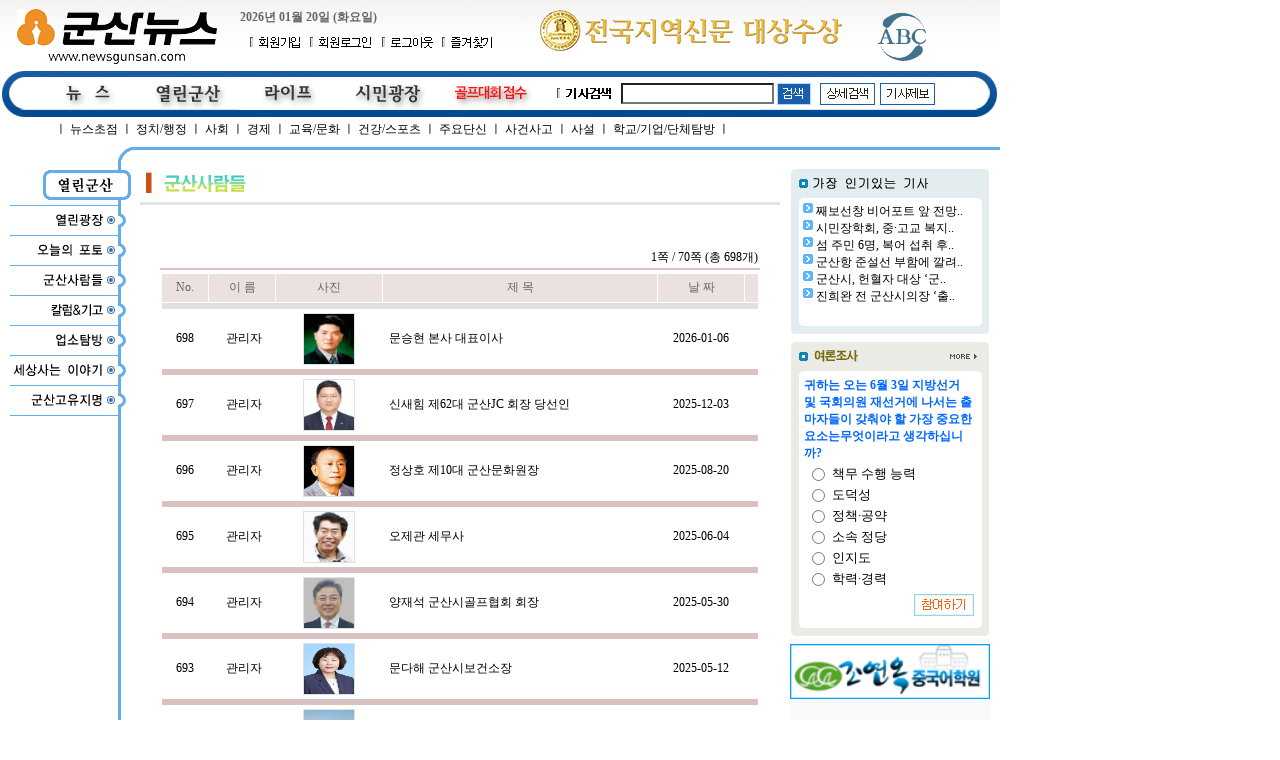

--- FILE ---
content_type: text/html
request_url: http://www.newsgunsan.com/ngboard/list.php?table=life1&PHPSESSID=45d978fd0df57ac1a6c8774e6be1af06
body_size: 6976
content:
<html>

<head>
<meta http-equiv="content-type" content="text/html; charset=euc-kr">
<title>군산뉴스</title>
<meta name="generator" content="Namo WebEditor v5.0">
<style>
<!--
td {font-size:9pt; LINE-HEIGHT:17px; font-family:"돋움";color:"#000000";}
a{ TEXT-DECORATION:none;color:"#4B4B4B"}
a:visited{ TEXT-DECORATION:none;color:"#6C6C69"}
a:hover { TEXT-DECORATION:underline; color:"#CC6600"}
a.9bk {font-family:"돋움"; font-size:9pt; color:"#000"; text-decoration:none;}
a:visited.9bk {font-family:"돋움"; font-size:9pt; color:"#000"; text-decoration:none;}
a.9{ TEXT-DECORATION:none;color:"#0000FF"}
a:visited.9{ TEXT-DECORATION:none;color:"#0000FF"}
a.9{ font-size:9pt;TEXT-DECORATION:none;color:"#0000FF"}
a:visited.9{ font-size:9pt;TEXT-DECORATION:none;color:"#0000FF"}
A.w{ font-family:돋움; font-size:9pt; text-decoration: none; color:#ffffff}
A:visited.w{ font-family:돋움; font-size:9pt; text-decoration: none; color:#ffffff}
A:hover.w {font-family:돋움; font-size:9pt; text-decoration: none; color:#ffffff}
-->
</style>
</head>

<body bgcolor="white" text="black" link="blue" vlink="purple" alink="red" leftmargin="0" marginwidth="0" topmargin="0" marginheight="0"><script language="JavaScript">
<!--
function na_restore_img_src(name, nsdoc)
{
  var img = eval((navigator.appName.indexOf('Netscape', 0) != -1) ? nsdoc+'.'+name : 'document.all.'+name);
  if (name == '')
    return;
  if (img && img.altsrc) {
    img.src    = img.altsrc;
    img.altsrc = null;
  } 
}

function na_preload_img()
{ 
  var img_list = na_preload_img.arguments;
  if (document.preloadlist == null) 
    document.preloadlist = new Array();
  var top = document.preloadlist.length;
  for (var i=0; i < img_list.length-1; i++) {
    document.preloadlist[top+i] = new Image;
    document.preloadlist[top+i].src = img_list[i+1];
  } 
}

function na_change_img_src(name, nsdoc, rpath, preload)
{ 
  var img = eval((navigator.appName.indexOf('Netscape', 0) != -1) ? nsdoc+'.'+name : 'document.all.'+name);
  if (name == '')
    return;
  if (img) {
    img.altsrc = img.src;
    img.src    = rpath;
  } 
}

function na_hide_layer(lname)
{
  if(document.getElementById) {
    document.getElementById(lname).style.visibility = 'hidden';
  } else if(document.layers) {
    document.layers[lname].visibility = 'hide'   
  } else if(document.all)
    document.all(lname).style.visibility = 'hidden' 
}

function na_show_layer(lname)
{
  if (na_show_layer.arguments.length <= 1) { // don't delete, backword compatibility
    if(document.getElementById) {
      document.getElementById(lname).style.visibility = 'visible';
    } else if(document.layers) {
      document.layers[lname].visibility = 'show'   
    } else if(document.all)
      document.all(lname).style.visibility = 'visible' 
  } else {
    if(document.getElementById) {
      document.getElementById(lname).style.visibility = 'hidden';
    } else if(document.layers) {
      document.layers[lname].visibility = 'hide'   
    } else if(document.all)
      document.all(lname).style.visibility = 'hidden' 
  }
}

// -->
</script>


<table border="0" cellpadding="0" cellspacing="0" width="1000">
    <tr>
        <td width="1000" valign="top" background="../img/topbg3.gif">
            <table border="0" cellpadding="0" cellspacing="0" width="1000">
                <tr>
                    <td width="230" height="70" valign="top">
                        <a href="../index.htm?PHPSESSID=45d978fd0df57ac1a6c8774e6be1af06"><img src="../img/link.gif" width="230" height="65" border="0"></a>
                    </td>
                    <td width="270" height="70" valign="middle">
                        <div align="right">
                            <table border="0" cellpadding="0" cellspacing="0" width="260">
                                <tr><td width="260"><p align="left"><b><font color="#666666">2026년 01월 20일 (화요일)</font></b>
                                    </td>
                                    <td></td>
                                </tr>
                                <tr>
									<td width="260" align="right"><a href="../nglogin/nglogin_agree.php?PHPSESSID=45d978fd0df57ac1a6c8774e6be1af06"><img src="../img/toptt1.gif" width="60" height="35" border="0"></a><a href="../nglogin/nglogin_login.php?PHPSESSID=45d978fd0df57ac1a6c8774e6be1af06"><img src="../img/toptt2.gif" width="72" height="35" border="0"></a><a href="../nglogin/nglogin_logout.php?PHPSESSID=45d978fd0df57ac1a6c8774e6be1af06"><img src="../img/toptt5.gif" width="60" height="35" border="0"></a><a onclick="{window.external.AddFavorite('http://www.newsgunsan.com', '군산뉴스 :::')}"><img src="../img/toptt3.gif" width="60" height="35" border="0"></a></td>
                                </tr>
                            </table>
                        </div>
                    </td>
                    <td width="500" height="70" valign="top">
                            <table border="0" cellpadding="0" cellspacing="0" width="450">
                                <tr>
                                    <td width="450" height="5" colspan="2">
                                        
                                    </td>
                                </tr>
                                <tr>
                                <td width="346" height="50" align="center">

                                    <p align="right">                                        <img src="../img/100.png" border="0" width="316" height="50">
</p>
                                </td>
                                <td width="104" height="50" align="center">

                                    <p align="right">                                        <a href="http://www.kabc.or.kr/" target="_blank"><img src="../img/link.gif" width="100" height="50" border="0"></a>
</p>
                                </td>
                                </tr>
                            </table>
                    </td>
                </tr>
                <tr>
                    <td width="1000" colspan="3" height="9">
                        
                    </td>
                </tr>
                <tr>
                    <td width="1000" colspan="3" height="41" valign="top">
                        <table border="0" cellpadding="0" cellspacing="0" width="1000">
                            <tr>
                                <td width="555" align="right">
                                    <a href="/ngnews/ngNewsList.php?code=NG1&PHPSESSID=45d978fd0df57ac1a6c8774e6be1af06" OnMouseOut="na_restore_img_src('image1', 'document')" OnMouseOver="na_change_img_src('image1', 'document', '../img/topmenu20a.gif', true);na_show_layer('layer1');na_hide_layer('layer2');na_hide_layer('layer3');na_hide_layer('layer4');"><img src="../img/topmenu20.gif" width="100" height="30" border="0" name="image1"></a><a href="/ngboard/list.php?table=cul&PHPSESSID=45d978fd0df57ac1a6c8774e6be1af06" OnMouseOver="na_hide_layer('layer1');na_show_layer('layer2');na_hide_layer('layer3');na_hide_layer('layer4');"><img src="../img/topmenu21.gif" width="100" height="30" border="0" name="image2"></a><a href="../ngboard/list.php?table=life3&PHPSESSID=45d978fd0df57ac1a6c8774e6be1af06" OnMouseOut="na_restore_img_src('image3', 'document')" OnMouseOver="na_change_img_src('image3', 'document', '../img/topmenu22a.gif', true);na_hide_layer('layer1');na_hide_layer('layer2');na_show_layer('layer3');na_hide_layer('layer4');"><img src="../img/topmenu22.gif" width="100" height="30" border="0" name="image3"></a><a href="/yformC/yform_reg.php?PHPSESSID=45d978fd0df57ac1a6c8774e6be1af06" OnMouseOut="na_restore_img_src('image4', 'document')" OnMouseOver="na_change_img_src('image4', 'document', '../img/topmenu23a.gif', true);na_hide_layer('layer1');na_hide_layer('layer2');na_hide_layer('layer3');na_show_layer('layer4');"><img src="../img/topmenu23.gif" width="100" height="30" border="0" name="image4"></a><a href="../ngboard/list.php?table=golf&PHPSESSID=45d978fd0df57ac1a6c8774e6be1af06"><img src="../img/topmenu24.gif" width="100" height="30" border="0" name="image5"></a>
                                </td>
                                <td width="80"><img src="../img/topmenu25.gif" width="80" height="30" border="0"></td>
                                <td width="135">
								<table border="0" cellpadding="0" cellspacing="0" width="100%" align="center">
								<form name="searchform" method="get" action="/ngnews/ngNewsList.php"><input type="hidden" name="PHPSESSID" value="45d978fd0df57ac1a6c8774e6be1af06" />
								<input type="hidden" name="code" value="SC01"/>
									<tr>
										<td align="left"><input type="text" name="sword" maxlength="17" size="17" value="" style="color:rgb(22,53,79); background-color:white;"></td>
									</tr>
								</table>
								</td>
								<td width="230"><input type=image src="../img/topmenu26.gif?PHPSESSID=45d978fd0df57ac1a6c8774e6be1af06" width="46" height="30" border="0"><a href="/ngnews/ngNewsList.php?code=SC01&PHPSESSID=45d978fd0df57ac1a6c8774e6be1af06"><img src="../img/topmenu27.gif" width="60" height="30" border="0"></a><a href="/yformC/yform_reg.php?PHPSESSID=45d978fd0df57ac1a6c8774e6be1af06"><img src="../img/topmenu28.gif" width="60" height="30" border="0"></a></td>
                            </tr>
                        </table>
                    </td>
                </tr>
                <tr>
                    <td width="1000" colspan="3" height="25">
            <div id="layer1" style="width:824px; height:28px; position:absolute; left:55px; top:121px; z-index:1;">
                <span style="font-size:9pt;"><font color="black">ㅣ </font><a href="/ngnews/ngNewsList.php?code=NG1&PHPSESSID=45d978fd0df57ac1a6c8774e6be1af06"><font color="black">뉴스초점</font></a><font color="black"> 
                ㅣ </font><a href="/ngnews/ngNewsList.php?code=NG2&PHPSESSID=45d978fd0df57ac1a6c8774e6be1af06"><font color="black">정치/행정</font></a><font color="black"> 
                ㅣ </font><a href="/ngnews/ngNewsList.php?code=NG3&PHPSESSID=45d978fd0df57ac1a6c8774e6be1af06"><font color="black">사회</font></a><font color="black"> 
                ㅣ </font><a href="/ngnews/ngNewsList.php?code=NG4&PHPSESSID=45d978fd0df57ac1a6c8774e6be1af06"><font color="black">경제</font></a><font color="black"> 
                ㅣ </font><a href="/ngnews/ngNewsList.php?code=NG5&PHPSESSID=45d978fd0df57ac1a6c8774e6be1af06"><font color="black">교육/문화</font></a><font color="black"> 
                ㅣ </font><a href="/ngnews/ngNewsList.php?code=NG7&PHPSESSID=45d978fd0df57ac1a6c8774e6be1af06"><font color="black">건강/스포츠</font></a><font color="black"> 
                ㅣ </font><a href="/ngnews/danshin.htm?PHPSESSID=45d978fd0df57ac1a6c8774e6be1af06"><font color="black">주요단신</font></a><font color="black"> 
                ㅣ </font><a href="/ngnews/ngNewsList.php?code=NG9&PHPSESSID=45d978fd0df57ac1a6c8774e6be1af06"><font color="black">사건사고</font></a>  ㅣ <a href="../ngboard/list.php?table=sasul&PHPSESSID=45d978fd0df57ac1a6c8774e6be1af06"><font color="black">사설</font></a>
                ㅣ <a href="../ngboard/list.php?table=school&PHPSESSID=45d978fd0df57ac1a6c8774e6be1af06"><font color="black">학교/기업/단체탐방</font></a><font color="black"> 
                ㅣ</font></span>
            </div>
            <div id="layer2" style="width:701px; height:21px; position:absolute; left:68px; top:121px; z-index:1; visibility:hidden;">
                <span style="font-size:9pt;"><font color="black">&nbsp;l 
                </font><a href="/ngboard/list.php?table=cul&PHPSESSID=45d978fd0df57ac1a6c8774e6be1af06"><font color="black">열린광장</font></a><font color="black">ㅣ </font><a href="/ngboard/list.php?table=life&PHPSESSID=45d978fd0df57ac1a6c8774e6be1af06">오늘의 포토</a><font color="black"> 
                ㅣ </font><a href="/ngboard/list.php?table=life1&PHPSESSID=45d978fd0df57ac1a6c8774e6be1af06"><font color="black">군산사람들</font></a><font color="black">&nbsp;ㅣ </font><a href="../ngboard/list.php?table=cul1&PHPSESSID=45d978fd0df57ac1a6c8774e6be1af06">칼럼&amp;기고</a> l &nbsp;<a href="/ngboard/list.php?table=life2&PHPSESSID=45d978fd0df57ac1a6c8774e6be1af06"><font color="black">업소탐방&nbsp;</font></a><font color="black">ㅣ</font><a href="../ngboard/list.php?table=old&PHPSESSID=45d978fd0df57ac1a6c8774e6be1af06"><font color="black">군산고유지명</font></a><font color="black">ㅣ</font><a href="../ngboard/list.php?table=story&PHPSESSID=45d978fd0df57ac1a6c8774e6be1af06">세상사는 이야기</a> 
                l</span>
            </div>
            <div id="layer3" style="width:376px; height:21px; position:absolute; left:246px; top:121px; z-index:1; visibility:hidden;">
                <span style="font-size:9pt;"><a href="/ngboard/list.php?table=life3&PHPSESSID=45d978fd0df57ac1a6c8774e6be1af06"><font color="black">l 
                            생활속지혜</font></a><font color="black">ㅣ</font><a href="/ngboard/list.php?table=life4&PHPSESSID=45d978fd0df57ac1a6c8774e6be1af06"><font color="black">컴퓨터상식</font></a><font color="black"> 
                ㅣ</font></span>
            </div>
            <div id="layer4" style="width:644px; height:21px; position:absolute; left:191px; top:121px; z-index:1; visibility:hidden;"><span style="font-size:9pt;"><font color="black">&nbsp;ㅣ </font><a href="/ngboard/list.php?table=free1&PHPSESSID=45d978fd0df57ac1a6c8774e6be1af06"><font color="black">정책토론</font></a><font color="black">&nbsp;ㅣ <a href="/yformC/yform_reg.php?PHPSESSID=45d978fd0df57ac1a6c8774e6be1af06"><font color="black">기사제보</font></a><font color="black"> 
                ㅣ </font><a href="/ngboard/list.php?table=police2&PHPSESSID=45d978fd0df57ac1a6c8774e6be1af06"><font color="black">디카세상</font></a><font color="black">&nbsp;ㅣ </font><a href="/ngpoll/poll_list.php?PHPSESSID=45d978fd0df57ac1a6c8774e6be1af06"><font color="black">여론조사</font></a><font color="black"> ㅣ</font><a href="/ngboard/list.php?table=free4&PHPSESSID=45d978fd0df57ac1a6c8774e6be1af06"><font color="black">관리자에게</font></a><font color="black">&nbsp;l </font></font>
            </div>                    </td></form>
                </tr>
            </table>
        </td>
    </tr>
</table>
<table border="0" cellpadding="0" cellspacing="0" width="1000">
    <tr>
        <td width="1000">
            <p><img src="../img/mainbg1.gif" width="1000" height="22" border="0"></p>
        </td>
    </tr>
</table>
<table border="0" cellpadding="0" cellspacing="0" width="1000">
    <tr>
        <td width="140" background="../img/mainbg2.gif" valign="top">
<html>

<head>
<meta http-equiv="content-type" content="text/html; charset=euc-kr">
<title>제목 없음</title>
<meta name="generator" content="Namo WebEditor v5.0">
</head>

<body bgcolor="white" text="black" link="blue" vlink="purple" alink="red" leftmargin="0" marginwidth="0" topmargin="0" marginheight="0">
<table border="0" cellpadding="0" cellspacing="0" width="140">
    <tr>
        <td width="140">
            <p><img src="../img/lefttop5.gif" width="140" height="39" border="0"></p>
        </td>
    </tr>
    <tr>
        <td width="140">
            <p><a href="/ngboard/list.php?table=cul&PHPSESSID=45d978fd0df57ac1a6c8774e6be1af06"><img src="../img/leftmenu25.gif" width="140" height="30" border="0"></a></p>
        </td>
    </tr>
    <tr>
        <td width="140">
            <p><a href="/ngboard/list.php?table=life&PHPSESSID=45d978fd0df57ac1a6c8774e6be1af06"><img src="../img/leftmenu26.gif" width="140" height="30" border="0"></a></p>
        </td>
    </tr>
    <tr>
        <td width="140">
            <p><a href="/ngboard/list.php?table=life1&PHPSESSID=45d978fd0df57ac1a6c8774e6be1af06"><img src="../img/leftmenu27.gif" width="140" height="30" border="0"></a></p>
        </td>
    </tr>
    <tr>
        <td width="140">
            <p><a href="../ngboard/list.php?table=cul1&PHPSESSID=45d978fd0df57ac1a6c8774e6be1af06"><img src="../img/leftmenu27a.gif" width="140" height="30" border="0"></a></p>
        </td>
    </tr>
    <tr>
        <td width="140">
            <p><a href="/ngboard/list.php?table=life2&PHPSESSID=45d978fd0df57ac1a6c8774e6be1af06"><img src="../img/leftmenu28.gif" width="140" height="30" border="0"></a></p>
        </td>
    </tr>
    <tr>
        <td width="140">
            <p><a href="../ngboard/list.php?table=story&PHPSESSID=45d978fd0df57ac1a6c8774e6be1af06"><img src="../img/leftmenu47.gif" width="140" height="30" border="0"></a></p>
        </td>
    </tr>
    <tr>
        <td width="140">
            <p><a href="../ngboard/list.php?table=old&PHPSESSID=45d978fd0df57ac1a6c8774e6be1af06"><img src="../img/leftmenu46.gif" width="140" height="30" border="0"></a></p>
        </td>
    </tr>
    <tr>
        <td width="140">
            <p>&nbsp;</p>
        </td>
    </tr>
    <tr>
        <td width="140">
<p>&nbsp;</p>        </td>
    </tr>
</table>
</body>

</html>
        </td>
        <td width="650" valign="top">
            <table border="0" cellpadding="0" cellspacing="0" width="640">
                <tr>
                    <td width="640">                <p align="center"><img src="../img/titlebar18.gif" width="640" height="60" border="0"></p>
                    </td>
                </tr>
                <tr>
                    <td width="640" valign="top">                <p align="center"><link rel="stylesheet" href="css/board.css" type="text/css">
<script src="js/board.js"></script>


<table WIDTH="600" BORDER="0" CELLSPACING="0" CELLPADDING="0" align=center>

<tr><td height=20><SPACER TYPE=BLOCK HEIGHT=20></td></tr>
<tr><td>
<table WIDTH="100%" BORDER="0" CELLSPACING="0" CELLPADDING="2">
<TR>
<td width="50%" valign="bottom" align="left">&nbsp;</td>
<td width="50%" valign="bottom" align="right">
&nbsp;&nbsp;1쪽 / 70쪽 (총 698개)
</td>
</tr>
</table>
</td></tr>
 
<TR><TD HEIGHT=2 bgcolor="#DAC2C2"><SPACER TYPE=BLOCK HEIGHT=2></TD></TR>
<tr><td height=2><SPACER TYPE=BLOCK HEIGHT=2></td></tr>
<tr><td bgcolor="61AED8">

<table align="center" cellspacing="1" cellpadding="0" border="0" width="100%" bgcolor="#FFFFFF">
<tr><td bgcolor="White">

<form name=signform method=post action="multi_read.php"><input type="hidden" name="PHPSESSID" value="45d978fd0df57ac1a6c8774e6be1af06" />
<table align="center" cellspacing="1" cellpadding="3" border="0" width="100%">
	<tr height="28"> 
		<td width="40" align="center" valign="middle" bgcolor="#ECE0E0"><font color="#666666">No.</font></td>
		<td width="60" align="center" bgcolor="#ECE0E0"><font color="#666666">이 름</font></td>
		<td width="100" align="center" bgcolor="#ECE0E0"><font color="#666666">사진</font></td>
		<td align="center" bgcolor="#ECE0E0"><font color="#666666">제 목</font></td>
		<td width="80" align="center" bgcolor="#ECE0E0"><font color="#666666">날 짜</font></td>
		<td bgcolor="#ECE0E0">&nbsp;</td>
	</tr>
<tr> 
  <td align=center valign=middle colspan=6 HEIGHT=1 bgcolor="#e0e0e0"><SPACER TYPE=BLOCK HEIGHT=1></td>
</tr>
 
 <tr BGCOLOR=white height=25>
  <td align="center">698</td>
  <td align="center">&nbsp;<a href="mailto:">관리자</a></td>
  <td align="center">
<a href="read.php?table=life1&oid=698&r_page=1&category=&searchword=&rd=&PHPSESSID=45d978fd0df57ac1a6c8774e6be1af06" style="text-decoration:none"><img src="upload_file/life1/file0-4921767679164.jpg" width=50 height=50 border=0 style="border:1px solid #e2e2e2;"></a>  </td>
  <td>
&nbsp;<a href="read.php?table=life1&oid=698&r_page=1&category=&searchword=&rd=&PHPSESSID=45d978fd0df57ac1a6c8774e6be1af06" style="text-decoration:none">문승현 본사 대표이사</a>  </td>
  <td align="center"><a title="14:59:24">2026-01-06</a></td>
                                    <td></td>
 </tr>
 <tr> 
  <td align=center valign=middle colspan=6 HEIGHT=1 bgcolor="#DAC2C2"><SPACER TYPE=BLOCK HEIGHT=1></td>
 </tr>
 
 <tr BGCOLOR=white height=25>
  <td align="center">697</td>
  <td align="center">&nbsp;<a href="mailto:">관리자</a></td>
  <td align="center">
<a href="read.php?table=life1&oid=697&r_page=1&category=&searchword=&rd=&PHPSESSID=45d978fd0df57ac1a6c8774e6be1af06" style="text-decoration:none"><img src="upload_file/life1/file0-8181764749926.jpg" width=50 height=50 border=0 style="border:1px solid #e2e2e2;"></a>  </td>
  <td>
&nbsp;<a href="read.php?table=life1&oid=697&r_page=1&category=&searchword=&rd=&PHPSESSID=45d978fd0df57ac1a6c8774e6be1af06" style="text-decoration:none">신새힘 제62대 군산JC 회장 당선인</a>  </td>
  <td align="center"><a title="17:18:46">2025-12-03</a></td>
                                    <td></td>
 </tr>
 <tr> 
  <td align=center valign=middle colspan=6 HEIGHT=1 bgcolor="#DAC2C2"><SPACER TYPE=BLOCK HEIGHT=1></td>
 </tr>
 
 <tr BGCOLOR=white height=25>
  <td align="center">696</td>
  <td align="center">&nbsp;<a href="mailto:">관리자</a></td>
  <td align="center">
<a href="read.php?table=life1&oid=696&r_page=1&category=&searchword=&rd=&PHPSESSID=45d978fd0df57ac1a6c8774e6be1af06" style="text-decoration:none"><img src="upload_file/life1/file0-4331755670919.jpg" width=50 height=50 border=0 style="border:1px solid #e2e2e2;"></a>  </td>
  <td>
&nbsp;<a href="read.php?table=life1&oid=696&r_page=1&category=&searchword=&rd=&PHPSESSID=45d978fd0df57ac1a6c8774e6be1af06" style="text-decoration:none">정상호 제10대 군산문화원장</a>  </td>
  <td align="center"><a title="15:21:59">2025-08-20</a></td>
                                    <td></td>
 </tr>
 <tr> 
  <td align=center valign=middle colspan=6 HEIGHT=1 bgcolor="#DAC2C2"><SPACER TYPE=BLOCK HEIGHT=1></td>
 </tr>
 
 <tr BGCOLOR=white height=25>
  <td align="center">695</td>
  <td align="center">&nbsp;<a href="mailto:">관리자</a></td>
  <td align="center">
<a href="read.php?table=life1&oid=695&r_page=1&category=&searchword=&rd=&PHPSESSID=45d978fd0df57ac1a6c8774e6be1af06" style="text-decoration:none"><img src="upload_file/life1/file0-6931749046978.jpg" width=50 height=50 border=0 style="border:1px solid #e2e2e2;"></a>  </td>
  <td>
&nbsp;<a href="read.php?table=life1&oid=695&r_page=1&category=&searchword=&rd=&PHPSESSID=45d978fd0df57ac1a6c8774e6be1af06" style="text-decoration:none">오제관 세무사</a>  </td>
  <td align="center"><a title="23:22:58">2025-06-04</a></td>
                                    <td></td>
 </tr>
 <tr> 
  <td align=center valign=middle colspan=6 HEIGHT=1 bgcolor="#DAC2C2"><SPACER TYPE=BLOCK HEIGHT=1></td>
 </tr>
 
 <tr BGCOLOR=white height=25>
  <td align="center">694</td>
  <td align="center">&nbsp;<a href="mailto:">관리자</a></td>
  <td align="center">
<a href="read.php?table=life1&oid=694&r_page=1&category=&searchword=&rd=&PHPSESSID=45d978fd0df57ac1a6c8774e6be1af06" style="text-decoration:none"><img src="upload_file/life1/file0-2061748597237.jpg" width=50 height=50 border=0 style="border:1px solid #e2e2e2;"></a>  </td>
  <td>
&nbsp;<a href="read.php?table=life1&oid=694&r_page=1&category=&searchword=&rd=&PHPSESSID=45d978fd0df57ac1a6c8774e6be1af06" style="text-decoration:none">양재석 군산시골프협회 회장</a>  </td>
  <td align="center"><a title="18:27:17">2025-05-30</a></td>
                                    <td></td>
 </tr>
 <tr> 
  <td align=center valign=middle colspan=6 HEIGHT=1 bgcolor="#DAC2C2"><SPACER TYPE=BLOCK HEIGHT=1></td>
 </tr>
 
 <tr BGCOLOR=white height=25>
  <td align="center">693</td>
  <td align="center">&nbsp;<a href="mailto:">관리자</a></td>
  <td align="center">
<a href="read.php?table=life1&oid=693&r_page=1&category=&searchword=&rd=&PHPSESSID=45d978fd0df57ac1a6c8774e6be1af06" style="text-decoration:none"><img src="upload_file/life1/file0-2601747034387.jpg" width=50 height=50 border=0 style="border:1px solid #e2e2e2;"></a>  </td>
  <td>
&nbsp;<a href="read.php?table=life1&oid=693&r_page=1&category=&searchword=&rd=&PHPSESSID=45d978fd0df57ac1a6c8774e6be1af06" style="text-decoration:none">문다해 군산시보건소장</a>  </td>
  <td align="center"><a title="16:19:47">2025-05-12</a></td>
                                    <td></td>
 </tr>
 <tr> 
  <td align=center valign=middle colspan=6 HEIGHT=1 bgcolor="#DAC2C2"><SPACER TYPE=BLOCK HEIGHT=1></td>
 </tr>
 
 <tr BGCOLOR=white height=25>
  <td align="center">692</td>
  <td align="center">&nbsp;<a href="mailto:">관리자</a></td>
  <td align="center">
<a href="read.php?table=life1&oid=692&r_page=1&category=&searchword=&rd=&PHPSESSID=45d978fd0df57ac1a6c8774e6be1af06" style="text-decoration:none"><img src="upload_file/life1/file0-9891746953653.jpg" width=50 height=50 border=0 style="border:1px solid #e2e2e2;"></a>  </td>
  <td>
&nbsp;<a href="read.php?table=life1&oid=692&r_page=1&category=&searchword=&rd=&PHPSESSID=45d978fd0df57ac1a6c8774e6be1af06" style="text-decoration:none">재경시민회 고향나들이</a>  </td>
  <td align="center"><a title="17:54:13">2025-05-11</a></td>
                                    <td></td>
 </tr>
 <tr> 
  <td align=center valign=middle colspan=6 HEIGHT=1 bgcolor="#DAC2C2"><SPACER TYPE=BLOCK HEIGHT=1></td>
 </tr>
 
 <tr BGCOLOR=white height=25>
  <td align="center">691</td>
  <td align="center">&nbsp;<a href="mailto:">관리자</a></td>
  <td align="center">
<a href="read.php?table=life1&oid=691&r_page=1&category=&searchword=&rd=&PHPSESSID=45d978fd0df57ac1a6c8774e6be1af06" style="text-decoration:none"><img src="upload_file/life1/file0-7901746953465.jpg" width=50 height=50 border=0 style="border:1px solid #e2e2e2;"></a>  </td>
  <td>
&nbsp;<a href="read.php?table=life1&oid=691&r_page=1&category=&searchword=&rd=&PHPSESSID=45d978fd0df57ac1a6c8774e6be1af06" style="text-decoration:none">영광학원 설립 60주년</a>  </td>
  <td align="center"><a title="17:51:05">2025-05-11</a></td>
                                    <td></td>
 </tr>
 <tr> 
  <td align=center valign=middle colspan=6 HEIGHT=1 bgcolor="#DAC2C2"><SPACER TYPE=BLOCK HEIGHT=1></td>
 </tr>
 
 <tr BGCOLOR=white height=25>
  <td align="center">690</td>
  <td align="center">&nbsp;<a href="mailto:">관리자</a></td>
  <td align="center">
<a href="read.php?table=life1&oid=690&r_page=1&category=&searchword=&rd=&PHPSESSID=45d978fd0df57ac1a6c8774e6be1af06" style="text-decoration:none"><img src="upload_file/life1/file0-4761741343385.jpg" width=50 height=50 border=0 style="border:1px solid #e2e2e2;"></a>  </td>
  <td>
&nbsp;<a href="read.php?table=life1&oid=690&r_page=1&category=&searchword=&rd=&PHPSESSID=45d978fd0df57ac1a6c8774e6be1af06" style="text-decoration:none">군산영명학교 후배들</a>  </td>
  <td align="center"><a title="19:29:45">2025-03-07</a></td>
                                    <td></td>
 </tr>
 <tr> 
  <td align=center valign=middle colspan=6 HEIGHT=1 bgcolor="#DAC2C2"><SPACER TYPE=BLOCK HEIGHT=1></td>
 </tr>
 
 <tr BGCOLOR=white height=25>
  <td align="center">689</td>
  <td align="center">&nbsp;<a href="mailto:">관리자</a></td>
  <td align="center">
<a href="read.php?table=life1&oid=689&r_page=1&category=&searchword=&rd=&PHPSESSID=45d978fd0df57ac1a6c8774e6be1af06" style="text-decoration:none"><img src="upload_file/life1/file0-5371740559610.jpg" width=50 height=50 border=0 style="border:1px solid #e2e2e2;"></a>  </td>
  <td>
&nbsp;<a href="read.php?table=life1&oid=689&r_page=1&category=&searchword=&rd=&PHPSESSID=45d978fd0df57ac1a6c8774e6be1af06" style="text-decoration:none">이성기 신임 군산교육지원청 교육장</a>  </td>
  <td align="center"><a title="17:44:22">2025-02-26</a></td>
                                    <td></td>
 </tr>
 <tr> 
  <td align=center valign=middle colspan=6 HEIGHT=1 bgcolor="#DAC2C2"><SPACER TYPE=BLOCK HEIGHT=1></td>
 </tr>
<tr> 
  <td align=center valign=bottom height=25 colspan=6>
<font style='font-size=10pt;font-color=black'>◀</font>   <font style='font-size=10pt;font-color=black'><b>[1]</b></font><font style='font-size=10pt;font-color=black'><a href='list.php?table=life1&rd=&r_page=2&PHPSESSID=45d978fd0df57ac1a6c8774e6be1af06' style='text-decoration:none'>[2]</a></font><font style='font-size=10pt;font-color=black'><a href='list.php?table=life1&rd=&r_page=3&PHPSESSID=45d978fd0df57ac1a6c8774e6be1af06' style='text-decoration:none'>[3]</a></font><font style='font-size=10pt;font-color=black'><a href='list.php?table=life1&rd=&r_page=4&PHPSESSID=45d978fd0df57ac1a6c8774e6be1af06' style='text-decoration:none'>[4]</a></font><font style='font-size=10pt;font-color=black'><a href='list.php?table=life1&rd=&r_page=5&PHPSESSID=45d978fd0df57ac1a6c8774e6be1af06' style='text-decoration:none'>[5]</a></font>   <a href='list.php?table=life1&rd=&r_page=6&PHPSESSID=45d978fd0df57ac1a6c8774e6be1af06' style='text-decoration:none'><font style='font-size=10pt;font-color=black'>▶</font></a>	
  </td>
 </tr>
</table>
<input type=hidden name=category value="">
<input type=hidden name=searchword value="">
<input type=hidden name=table value="life1">
<input type=hidden name=r_page value="1">
</form>

</td>
</tr>
</table>

</td>
</tr>
<tr>
<td>

<table WIDTH="100%" BORDER="0" CELLSPACING="0" CELLPADDING="2">
<form action="list.php" method=post name=search onSubmit="if(this.searchword.value.length<2){ alert('검색어는 두자이상 입력하세요');this.searchword.value='';this.searchword.focus();return false;}else{ return true; }"><input type="hidden" name="PHPSESSID" value="45d978fd0df57ac1a6c8774e6be1af06" />
	 <TR> 
      <TD valign="top" align="center"> 
<select name=category class=inputbox>
  <option selected value=title>제목
  <option value=contents>본문
  <option value=name>이름
</select>
<input name=searchword align=absmiddle size=20 style='border:solid 1 silver' value="">
<input type=hidden name=table value="life1">
<input type=submit value=" 검 색 " style='border:solid 1 silver'>&nbsp;&nbsp;&nbsp;

	<a href="list.php?table=life1&rd=&PHPSESSID=45d978fd0df57ac1a6c8774e6be1af06"><img src="images/list.gif" border=0 align=absmiddle>

</a>
	 </td>
	</tr>
  </form>
</table>

</td>
</TR>
</table></p>
                    </td>
                </tr>
            </table>
        </td>
        <td width="200" valign="top">
            <p><table border="0" cellpadding="0" cellspacing="0" width="200" align="center" valign="top">
	<tr>
		<td width="200" height="172" valign="top">
		<div style="width:200px;height:172px;background-image:url('../img/click.gif');background-repeat:no-repeat;">
			<div style="padding-top:36px;">
				<div style="margin-left:13px;">
	<div>
		<div style="float:left;width:10px;"><img src="../image/icon3.gif" width="10" height="10" border="0" align="absmiddle"></div>
		<div style="float:left;width:177px;"><div style="margin-left:3px;"><a href="/ngnews/ngNewsView.php?code=NG1&pid=86834&PHPSESSID=45d978fd0df57ac1a6c8774e6be1af06">째보선창 비어포트 앞 전망..</a></div></div>
	</div>
	<div>
		<div style="float:left;width:10px;"><img src="../image/icon3.gif" width="10" height="10" border="0" align="absmiddle"></div>
		<div style="float:left;width:177px;"><div style="margin-left:3px;"><a href="/ngnews/ngNewsView.php?code=NG3&pid=86828&PHPSESSID=45d978fd0df57ac1a6c8774e6be1af06">시민장학회, 중·고교 복지..</a></div></div>
	</div>
	<div>
		<div style="float:left;width:10px;"><img src="../image/icon3.gif" width="10" height="10" border="0" align="absmiddle"></div>
		<div style="float:left;width:177px;"><div style="margin-left:3px;"><a href="/ngnews/ngNewsView.php?code=NG9&pid=86843&PHPSESSID=45d978fd0df57ac1a6c8774e6be1af06">섬 주민 6명, 복어 섭취 후..</a></div></div>
	</div>
	<div>
		<div style="float:left;width:10px;"><img src="../image/icon3.gif" width="10" height="10" border="0" align="absmiddle"></div>
		<div style="float:left;width:177px;"><div style="margin-left:3px;"><a href="/ngnews/ngNewsView.php?code=NG9&pid=86846&PHPSESSID=45d978fd0df57ac1a6c8774e6be1af06">군산항 준설선 부함에 깔려..</a></div></div>
	</div>
	<div>
		<div style="float:left;width:10px;"><img src="../image/icon3.gif" width="10" height="10" border="0" align="absmiddle"></div>
		<div style="float:left;width:177px;"><div style="margin-left:3px;"><a href="/ngnews/ngNewsView.php?code=NG2&pid=86842&PHPSESSID=45d978fd0df57ac1a6c8774e6be1af06">군산시, 헌혈자 대상 ‘군..</a></div></div>
	</div>
	<div>
		<div style="float:left;width:10px;"><img src="../image/icon3.gif" width="10" height="10" border="0" align="absmiddle"></div>
		<div style="float:left;width:177px;"><div style="margin-left:3px;"><a href="/ngnews/ngNewsView.php?code=NG2&pid=86835&PHPSESSID=45d978fd0df57ac1a6c8774e6be1af06">진희완 전 군산시의장 ‘출..</a></div></div>
	</div>
				</div>
			</div>
		</div>
		</td>
	</tr>
<!--
    <tr>
        <td width="200" height="172" valign="top" background="../img/click.gif">
            <table border="0" cellpadding="0" cellspacing="0" width="200">
                <tr>
                    <td width="200" height="36" colspan="2">
                        &nbsp;
                    </td>
                </tr>
                <tr>
                    <td width="13">
                        &nbsp;
                    </td>
                    <td width="187" valign="top">
	<div>
		<div style="float:left;width:10px;"><img src="../image/icon3.gif" width="10" height="10" border="0" align="absmiddle"></div>
		<div style="float:left;width:177px;"><div style="margin-left:3px;"><a href="/ngnews/ngNewsView.php?code=NG1&pid=86834&PHPSESSID=45d978fd0df57ac1a6c8774e6be1af06">째보선창 비어포트 앞 전망..</a></div></div>
	</div>
	<div>
		<div style="float:left;width:10px;"><img src="../image/icon3.gif" width="10" height="10" border="0" align="absmiddle"></div>
		<div style="float:left;width:177px;"><div style="margin-left:3px;"><a href="/ngnews/ngNewsView.php?code=NG3&pid=86828&PHPSESSID=45d978fd0df57ac1a6c8774e6be1af06">시민장학회, 중·고교 복지..</a></div></div>
	</div>
	<div>
		<div style="float:left;width:10px;"><img src="../image/icon3.gif" width="10" height="10" border="0" align="absmiddle"></div>
		<div style="float:left;width:177px;"><div style="margin-left:3px;"><a href="/ngnews/ngNewsView.php?code=NG9&pid=86843&PHPSESSID=45d978fd0df57ac1a6c8774e6be1af06">섬 주민 6명, 복어 섭취 후..</a></div></div>
	</div>
	<div>
		<div style="float:left;width:10px;"><img src="../image/icon3.gif" width="10" height="10" border="0" align="absmiddle"></div>
		<div style="float:left;width:177px;"><div style="margin-left:3px;"><a href="/ngnews/ngNewsView.php?code=NG9&pid=86846&PHPSESSID=45d978fd0df57ac1a6c8774e6be1af06">군산항 준설선 부함에 깔려..</a></div></div>
	</div>
	<div>
		<div style="float:left;width:10px;"><img src="../image/icon3.gif" width="10" height="10" border="0" align="absmiddle"></div>
		<div style="float:left;width:177px;"><div style="margin-left:3px;"><a href="/ngnews/ngNewsView.php?code=NG2&pid=86842&PHPSESSID=45d978fd0df57ac1a6c8774e6be1af06">군산시, 헌혈자 대상 ‘군..</a></div></div>
	</div>
	<div>
		<div style="float:left;width:10px;"><img src="../image/icon3.gif" width="10" height="10" border="0" align="absmiddle"></div>
		<div style="float:left;width:177px;"><div style="margin-left:3px;"><a href="/ngnews/ngNewsView.php?code=NG2&pid=86835&PHPSESSID=45d978fd0df57ac1a6c8774e6be1af06">진희완 전 군산시의장 ‘출..</a></div></div>
	</div>
                    </td>
                </tr>
            </table>
        </td>
    </tr>
-->

    <tr>
        <td width="200">
            <a href="/ngpoll/poll_list.php?PHPSESSID=45d978fd0df57ac1a6c8774e6be1af06"><img src="../img/click1_1.gif" width="200" height="38" border="0"></a>
        </td>
    </tr>
    <tr>
        <td width="200" valign="top" background="../img/click1_2.gif">
            <table border="0" cellpadding="0" cellspacing="0" width="200">
                <tr>
                    <td width="13">
                        &nbsp;
                    </td>
                    <td width="171" valign="top">
                        <span style="font-size:9pt;"><script language="javascript">
<!--
   function checkit(form) {
      for(var i = 0; i < 6; i++) {
          if(form.q_hit[i].checked){
            return;
		  }
	  }
	  alert('항목을 선택하세요');
      return(false);
  }
//-->
</script>
<table align="center" cellpadding="0" cellspacing="0" width="170">
    <tr>
        <td>
            <table cellpadding="0" cellspacing="0" width="100%">
            <form method="post" action="/ngpoll/poll_ok.php?no=123" onSubmit="return checkit(this)"><input type="hidden" name="PHPSESSID" value="45d978fd0df57ac1a6c8774e6be1af06" />
         
		<tr>
                    <td width="170" height="25">
                        <p><b><font color="#0066FF"><span style="font-size:9pt;">귀하는 오는 6월 3일 지방선거 및 국회의원 재선거에 나서는 출마자들이 갖춰야 할 가장 중요한 요소는무엇이라고 생각하십니까?</span></font></b></p>
                    </td>
                </tr>
                
                <tr>
                    <td width="170" height="25">
                        <p>
                                <span style="font-size:9pt;"><table><tr>
<td width=10%  align=center><font size=2><input type="radio" name="q_hit" value=1></font></td>
<td width=90% ><font style='font-size:10pt'>책무 수행 능력</font></td>
</tr>
<tr>
<td width=10%  align=center><font size=2><input type="radio" name="q_hit" value=2></font></td>
<td width=90% ><font style='font-size:10pt'>도덕성</font></td>
</tr>
<tr>
<td width=10%  align=center><font size=2><input type="radio" name="q_hit" value=3></font></td>
<td width=90% ><font style='font-size:10pt'>정책·공약</font></td>
</tr>
<tr>
<td width=10%  align=center><font size=2><input type="radio" name="q_hit" value=4></font></td>
<td width=90% ><font style='font-size:10pt'>소속 정당</font></td>
</tr>
<tr>
<td width=10%  align=center><font size=2><input type="radio" name="q_hit" value=5></font></td>
<td width=90% ><font style='font-size:10pt'>인지도</font></td>
</tr>
<tr>
<td width=10%  align=center><font size=2><input type="radio" name="q_hit" value=6></font></td>
<td width=90% ><font style='font-size:10pt'>학력·경력</font></td>
</tr>
</table></span>
 </p>
                    </td>
                </tr>
               
                <tr>
                    <td width="170" height="30">
                        <p align="right"><span style="font-size:9pt;"><input type="image" name="formimage1" src="/ngpoll/image/left_a3bt.gif?PHPSESSID=45d978fd0df57ac1a6c8774e6be1af06" width="60" height="22" border="0"></span> </p>
                    </td>
                </tr>
		</form>
            </table>
        </td>
    </tr>
</table></span>
                    </td>
                    <td width="16">
                        &nbsp;
                    </td>
                </tr>
            </table>
        </td>
    </tr>
    <tr>
        <td width="200"><img src="../img/click1_3.gif" width="200" height="19" border="0"></td>
    </tr>
<!--
    <tr>
        <td width="200" bgcolor="#F9F9F9" align="center"><OBJECT classid='clsid:D27CDB6E-AE6D-11cf-96B8-444553540000' codebase='http://active.macromedia.com/flash2/cabs/swflash.cab#version=4,0,0,0' ID=objects width="200">
		<PARAM NAME=movie VALUE='/img/banner63.swf'><EMBED src='/img/banner63.swf' TYPE='application/x-shockwave-flash' PLUGINSPAGE='http://www.macromedia.com/shockwave/download/index.cgi?P1_Prod_Version=ShockwaveFlash' width="200"></EMBED></OBJECT></td>
    </tr>
-->
    <tr>
        <td width="200" bgcolor="#F9F9F9" height="5"></td>
    </tr>
    <tr>
        <td width="200" bgcolor="#F9F9F9" align="center"><a href="http://jochina.kr/" target="_blank"><img src="../img/banner61.gif" width="200" border="0"></a></td>
    </tr>
    <tr>
        <td width="200" bgcolor="#F9F9F9" height="5"></td>
    </tr>
<!--
    <tr>
        <td width="200" bgcolor="#F9F9F9" align="center"><img src="../img/banner58.gif" width="165" height="45" border="0"></td>
    </tr>
    <tr>
        <td width="200" bgcolor="#F9F9F9" height="2"></td>
    </tr>
-->
<!--2017.04.25 막자
    <tr>
        <td width="200" bgcolor="#F9F9F9" align="center"><img src="../img/banner59.gif" width="200" border="0"></td>
    </tr>
    <tr>
        <td width="200" bgcolor="#F9F9F9" height="2"></td>
    </tr>
-->
<!--20170601 삭제
    <tr>
        <td width="200" bgcolor="#F9F9F9" align="center"><img src="/img/design_gunsan.gif" border="0" style="width:200px;"/></td>
    </tr>
-->
    <tr>
        <td width="200" bgcolor="#F9F9F9" height="2"></td>
    </tr>
    <tr>
        <td width="200" bgcolor="#F9F9F9" align="center">&nbsp;</td>
    </tr>
</table>
</p>
        </td>
        <td width="10">
            <p>&nbsp;</p>
        </td>
    </tr>
</table>
<table border="0" cellpadding="0" cellspacing="0" width="1000">
    <tr>
        <td width="1000">
            <p><img src="../img/mainbg3.gif" width="1000" height="56" border="0"></p>
        </td>
    </tr>
</table><table border="0" cellpadding="0" cellspacing="0" width="1003">
    <tr>
        <td width="100%" height="120" background="../img/bottom.gif" valign="top">
            <table border="0" cellpadding="0" cellspacing="0" width="1000">
                <tr>
                    <td width="1000" height="72" colspan="4">
                        <p>&nbsp;</p>
                    </td>
                </tr>
                <tr>
                    <td width="250" valign="top">
                        <p><a href="http://www.newsgunsan.com/ngadmin/"><img src="../img/link2.gif" width="250" height="40" border="0"></a></p>
                    </td>
                    <td width="374">
                        <p>&nbsp;</p>
                    </td>
                    <td width="270" valign="top">
                        <p><span style="font-size:9pt;"><font color="white">ㅣ 
                        </font><a href="/intro.htm?PHPSESSID=45d978fd0df57ac1a6c8774e6be1af06"><font color="white">회사소개</font></a><font color="white"> ㅣ </font><a href="/ngboard/list.php?table=free4&PHPSESSID=45d978fd0df57ac1a6c8774e6be1af06"><font color="white">사업제휴</font></a><font color="white"> ㅣ </font><a href="/nglogin/nglogin_agree.php?PHPSESSID=45d978fd0df57ac1a6c8774e6be1af06"><font color="white">개인정보보호정책</font></a><font color="white"> ㅣ</font></span></p>
                    </td>
                    <td width="106">
                        <p>&nbsp;</p>
                    </td>
                </tr>
            </table>
        </td>
    </tr>
</table>
</body>

</html>
